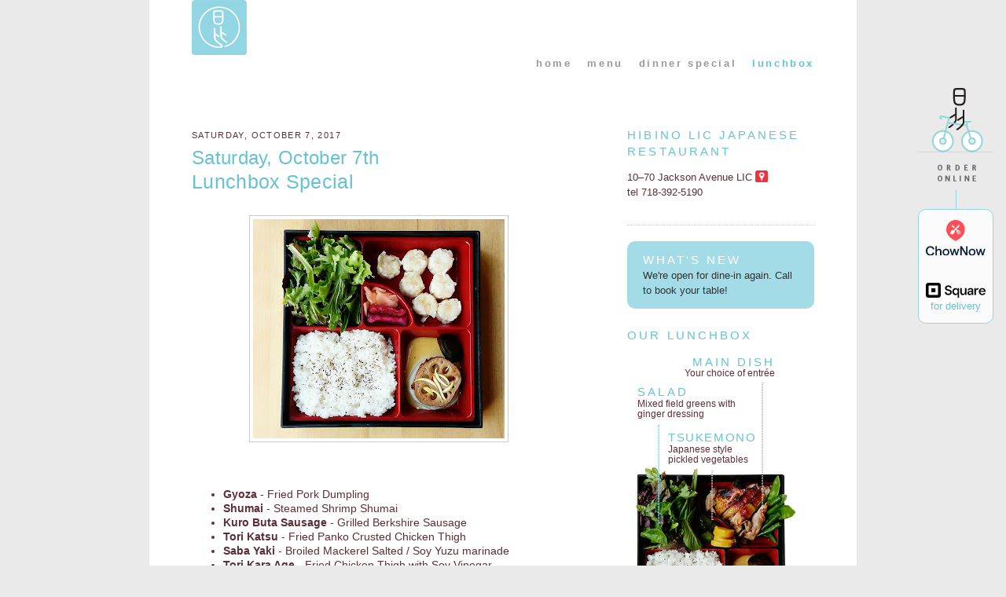

--- FILE ---
content_type: text/html; charset=UTF-8
request_url: https://lunchbox.hibino-lic.com/2017/10/saturday-october-7th.html
body_size: 11538
content:
<!DOCTYPE html>
<html dir='ltr' xmlns='http://www.w3.org/1999/xhtml' xmlns:b='http://www.google.com/2005/gml/b' xmlns:data='http://www.google.com/2005/gml/data' xmlns:expr='http://www.google.com/2005/gml/expr'>
<meta content='width=device-width, initial-scale=1, maximum-scale=2, minimum-scale=1, user-scalable=yes' name='viewport'/>
<head>
<link href='https://www.blogger.com/static/v1/widgets/2944754296-widget_css_bundle.css' rel='stylesheet' type='text/css'/>
<meta content='text/html; charset=UTF-8' http-equiv='Content-Type'/>
<meta content='blogger' name='generator'/>
<link href='https://lunchbox.hibino-lic.com/favicon.ico' rel='icon' type='image/x-icon'/>
<link href='https://lunchbox.hibino-lic.com/2017/10/saturday-october-7th.html' rel='canonical'/>
<link rel="alternate" type="application/atom+xml" title="Hibino LIC Lunchbox Special - Atom" href="https://lunchbox.hibino-lic.com/feeds/posts/default" />
<link rel="alternate" type="application/rss+xml" title="Hibino LIC Lunchbox Special - RSS" href="https://lunchbox.hibino-lic.com/feeds/posts/default?alt=rss" />
<link rel="service.post" type="application/atom+xml" title="Hibino LIC Lunchbox Special - Atom" href="https://www.blogger.com/feeds/3348231221433059737/posts/default" />

<link rel="alternate" type="application/atom+xml" title="Hibino LIC Lunchbox Special - Atom" href="https://lunchbox.hibino-lic.com/feeds/1155352438894781284/comments/default" />
<!--Can't find substitution for tag [blog.ieCssRetrofitLinks]-->
<link href='https://blogger.googleusercontent.com/img/b/R29vZ2xl/AVvXsEg766DburtXhjRM3CWSFSgg1mXu4LUgOox2PEMQpZ9EqGMGqQqwn-JssgCRYsL1Atmxe21RYCgJzwZjhauzdc3xGsE0IRaNpn6jDy7aQQLgdl9CmbH2VkJ7UmV__oBBw0LA-L5keQ_H_dA/s320/Shumai.jpg' rel='image_src'/>
<meta content='https://lunchbox.hibino-lic.com/2017/10/saturday-october-7th.html' property='og:url'/>
<meta content='Saturday, October 7th' property='og:title'/>
<meta content='We deliver lunch! We make fresh homemade tofu daily, Kyoto style o-ban-zai (Japanese tapas), and sushi in both traditional and new style.' property='og:description'/>
<meta content='https://blogger.googleusercontent.com/img/b/R29vZ2xl/AVvXsEg766DburtXhjRM3CWSFSgg1mXu4LUgOox2PEMQpZ9EqGMGqQqwn-JssgCRYsL1Atmxe21RYCgJzwZjhauzdc3xGsE0IRaNpn6jDy7aQQLgdl9CmbH2VkJ7UmV__oBBw0LA-L5keQ_H_dA/w1200-h630-p-k-no-nu/Shumai.jpg' property='og:image'/>
<title>Hibino LIC Lunchbox Special: Saturday, October 7th</title>
<style id='page-skin-1' type='text/css'><!--
/*
-----------------------------------------------
Blogger Template Style
Name:     Hibino LIC Lunch Special (based on Minima)
Revised by: Meowhaus Design
URL:      https://meowhaus.jp
Date:     7/2017
Updated: 5/22/2023 yh
----------------------------------------------- */
#navbar, #navbar-iframe{
visibility:hidden;
display: none;
}
/* Variable definitions
====================
<Variable name="bgcolor" description="Page Background Color"
type="color" default="#fff">
<Variable name="textcolor" description="Text Color"
type="color" default="#333">
<Variable name="linkcolor" description="Link Color"
type="color" default="#58a">
<Variable name="pagetitlecolor" description="Blog Title Color"
type="color" default="#666">
<Variable name="descriptioncolor" description="Blog Description Color"
type="color" default="#999">
<Variable name="titlecolor" description="Post Title Color"
type="color" default="#c60">
<Variable name="bordercolor" description="Border Color"
type="color" default="#ccc">
<Variable name="sidebarcolor" description="Sidebar Title Color"
type="color" default="#999">
<Variable name="sidebartextcolor" description="Sidebar Text Color"
type="color" default="#666">
<Variable name="visitedlinkcolor" description="Visited Link Color"
type="color" default="#999">
<Variable name="bodyfont" description="Text Font"
type="font" default="normal normal 100% Arial, Helvetica, sans-serif">
<Variable name="headerfont" description="Sidebar Title Font"
type="font"
default="normal normal 78% Arial, Helvetica, sans-serif">
<Variable name="pagetitlefont" description="Blog Title Font"
type="font"
default="normal normal 200% Arial, Helvetica, sans-serif">
<Variable name="descriptionfont" description="Blog Description Font"
type="font"
default="normal normal 78% Arial, Helvetica, sans-serif">
<Variable name="postfooterfont" description="Post Footer Font"
type="font"
default="normal normal 78% Arial, Helvetica, sans-serif">
<Variable name="startSide" description="Side where text starts in blog language"
type="automatic" default="left">
<Variable name="endSide" description="Side where text ends in blog language"
type="automatic" default="right">
*/
/* Use this with templates/template-twocol.html */
body {
background:#eaeaea;
margin:0;
color:#5e2e36;
font:x-small Arial, Helvetica, sans-serif;
font-size/* */:/**/small;
font-size: /**/small;
text-align: center;
}
a:link {
color:#cccccc;
text-decoration:none;
}
a:visited {
color:#999999;
text-decoration:none;
}
a:hover {
color:#66c2d1;
text-decoration:underline;
}
a img {
border-width:0;
}
/* Header
-----------------------------------------------
*/
#header-wrapper {
margin:0 auto;
}
#header-inner {
background-position: center;
margin-left: auto;
margin-right: auto;
}
#header {
margin: 0;
text-align: left;
color:#66c2d1;
}
#header h1 {
margin:0 5px 0 0;
padding:5px 20px .25em 0;
line-height:1.2em;
text-transform:uppercase;
letter-spacing:.2em;
font: normal normal 198% Arial, Helvetica, sans-serif;
}
#header a {
color:#66c2d1;
text-decoration:none;
}
#header a:hover {
color:#66c2d1;
}
#header .description {
margin:0 5px 5px;
padding:0 20px 15px;
max-width:700px;
text-transform:uppercase;
letter-spacing:.2em;
line-height: 1.2em;
font: normal normal 78% Arial, Helvetica, sans-serif;
color: #ffffff;
display:none;
}
#header img {
}
/* Outer-Wrapper
----------------------------------------------- */
#outer-wrapper {
margin:0 auto;
text-align:left;
font: normal normal 100% Arial, Helvetica, sans-serif;
max-width:900px;;
width:96%
}
#outer-wrapper-inner{
padding: 0 6%;
}
#main-wrapper {
width: 60%;
float: left;
word-wrap: break-word; /* fix for long text breaking sidebar float in IE */
overflow: hidden;     /* fix for long non-text content breaking IE sidebar float */
}
#sidebar-wrapper {
width: 30%;
float: right;
word-wrap: break-word; /* fix for long text breaking sidebar float in IE */
overflow: hidden;      /* fix for long non-text content breaking IE sidebar float */
}
/* Headings
----------------------------------------------- */
h2 {
margin:1.5em 0 0;
font:normal 78% Arial, helvetica, sans-serif;
line-height: 1.4em;
text-transform:uppercase;
letter-spacing:.2em;
color:#66c2d1;
}
/* Posts
-----------------------------------------------
*/
h2.date-header {
margin:2.5em 0 0 0;
}
.post {
margin:.5em 0 1.5em;
border-bottom:1px dotted #cccccc;
padding-bottom:1.5em;
}
.post h3 {
margin:0;
padding:0;
font-size:140%;
font-weight:normal;
line-height:1.4em;
color:#66c2d1;
}
.post h3 a, .post h3 a:visited, .post h3 strong {
display:block;
text-decoration:none;
color:#66c2d1;
font-weight:normal;
}
.post h3 strong, .post h3 a:hover {
color:#5e2e36;
}
.post-body {
margin:0 0 .75em;
line-height:1.3em;
}
.post-body blockquote {
line-height:1.2em;
}
.post-footer {
margin: .75em 0;
color:#66c2d1;
text-transform:uppercase;
letter-spacing:.1em;
font: normal normal 78% Arial, Helvetica, sans-serif;
line-height: 1.4em;
}
.comment-link {
margin-left:.6em;
}
.post img {
padding:4px;
border:1px solid #cccccc;
}
.post blockquote {
margin:1em 20px;
}
.post blockquote p {
margin:.75em 0;
}
/* Comments
----------------------------------------------- */
#comments h4 {
margin:1em 0;
font-weight: bold;
line-height: 1.2em;
text-transform:uppercase;
letter-spacing:.2em;
color: #66c2d1;
}
#comments-block {
margin:1em 0 1.5em;
line-height:1.6em;
}
#comments-block .comment-author {
margin:.5em 0;
}
#comments-block .comment-body {
margin:.25em 0 0;
}
#comments-block .comment-footer {
margin:-.25em 0 2em;
line-height: 1.4em;
text-transform:uppercase;
letter-spacing:.1em;
}
#comments-block .comment-body p {
margin:0 0 .75em;
}
.deleted-comment {
font-style:italic;
color:gray;
}
#blog-pager-newer-link {
float: left;
}
#blog-pager-older-link {
float: right;
}
#blog-pager {
text-align: center;
}
.feed-links {
clear: both;
line-height: 2.5em;
}
/* Sidebar Content
----------------------------------------------- */
.sidebar {
color: #5e2e36;
line-height: 1.5em;
}
.sidebar ul {
list-style:none;
margin:0 0 0;
padding:0 0 0;
}
.sidebar li {
margin:0;
padding-top:0;
padding-right:0;
padding-bottom:.25em;
padding-left:15px;
text-indent:-15px;
line-height:1.5em;
}
.sidebar .widget, .main .widget {
border-bottom:1px dotted #cccccc;
margin:0 0 1.5em;
padding:0 0 1.5em;
}
.main .Blog {
border-bottom-width: 0;
}
.sidebar #icon_map{
margin-bottom:-.1666666em;
width:1.1666666em;
}
/* HTML Java widgets */
#HTML1 h2,
#HTML8 h2 {
display: none;
}
#HTML5 {
background: #92d6e3d6;
border-radius: 10px;
padding: 1em 1.5em;
}
#HTML5 h2 {
margin-top: 0;
color: #fff;
}
#HTML5 .widget-content {
color: #333;
}
/* Profile
----------------------------------------------- */
.profile-img {
float: left;
margin-top: 0;
margin-right: 5px;
margin-bottom: 5px;
margin-left: 0;
padding: 4px;
border: 1px solid #cccccc;
}
.profile-data {
margin:0;
text-transform:uppercase;
letter-spacing:.1em;
font: normal normal 78% Arial, Helvetica, sans-serif;
color: #66c2d1;
font-weight: bold;
line-height: 1.6em;
}
.profile-datablock {
margin:.5em 0 .5em;
}
.profile-textblock {
margin: 0.5em 0;
line-height: 1.6em;
}
.profile-link {
font: normal normal 78% Arial, Helvetica, sans-serif;
text-transform: uppercase;
letter-spacing: .1em;
}
/* Addition (by yh)
----------------------------------------------- */
.hl a:link {
color:#5E2E36;
text-decoration:none;
}
.hl a:visited {
color:#5E2E36;
text-decoration:none;
}
.hl a:hover {
color:#999;
text-decoration:underline;
}
/* Mobile icon/header
---------------------------*/
#mobile{
color:#999;
font-size:.9em;
margin:0;
}
/* navigation menu
---------------------------*/
#nav ul{
color:#000;
font-size:1em;
font-weight:bold;
padding:0 0 50px 0;
letter-spacing:0.2em;
margin:0;
float:right;
}
#nav li{
float:left;
list-style:none;
padding-left:20px;
}
#nav em{
font-weight:normal;
letter-spacing:0.1em;
}
#nav a {
text-decoration: none;
color:#999;
}
#nav a:hover{
color:#000;
}
/* orderonline
------------------------------*/
.icon_orderonline{
background: url(https://hibino-lic.com/img/icon_orderonline1.png) right top no-repeat;
display: block;
position: fixed;
right: 1rem;
top: 112px;
width: 96px;
height: 119px;
}
.icon_orderonline:hover {
background: url(https://hibino-lic.com/img/icon_orderonline1_hover.png) right top no-repeat;
}
.order-online-vl {
border-left: 1px solid #92d6e3;
height: 24px;
margin-left: 50%;
margin-top: 130px;
}
.order-online-box {
background-color: rgb(255,255,255,.8);
text-align: center;
border: 1px solid #92d6e3;
border-radius: 10px;
}
.order-online-box img,
.order-online-box svg {
width: 80%;
}
.order-style {
margin: 0;
}
.icon_chownow {
padding-top: 1em;
}
.icon_square {
padding-top: 2.5em;
padding-bottom: 1.1em;
}
/* media query */
@media screen and (max-width: 568px){
.icon_orderonline {
background: url(https://hibino-lic.com/img/icon_orderonline1_hover.png) right top no-repeat;
top: 40px;
}
}
/* twitter
----------------------------------------------- */
#twitter_update_list li{
list-style:none;
font-size:1.2em;
color:#71B213;
line-height:1em;
margin-bottom:3px;
}
/* Footer
----------------------------------------------- */
#footer {
clear:both;
font-size: 10px;
margin:0 auto;
padding-top:15px;
line-height: 1.6em;
text-align: left;
}
body{
background-color:#eaeaea;
color:#5C2F37;
font-family: Arial, Helvetica, sans-serif;
}
#outer-wrapper{
background-color:#fff;
}
h2 {
color:#66C2D1;
font-size:1.1666666em;
}
#Header1_headerimg{
width:70px;
height:70px;
margin-left:5%;
}
#nav ul{
color:#66C2D1;
}
h2.date-header{
color:#5e2e36;
font-size:0.8333333em;
letter-spacing:.125em;
}
.post h3{
font-size:1em;
letter-spacing:0.0125em;
}
h3.post-title{
font-size:1.875em;
font-weight:100;
letter-spacing:0.0125em;
line-height:1.125em;
width:80%;
}
h3.post-title a{
color:#66C2D1;
}
.post h3 a:hover,
.post h3 a:visited{
color:#92d6e3;
}
.post-body{
font-size:1.08333em;
}
.post-body li{
font-size:1em;
}
.post-footer {
color: #66C2D1;
}
.sidebar{
color:#5C2F37;
}
.dailyspecial_menu{
margin-bottom:3em;
}
.dailyspecial_menu img{
max-width:80%;
}
.menu_img{
clear: both;
text-align: center;
margin-bottom:2.5em;
}
.menu_list{
padding-right:7%;
margin-bottom:1em;
}
.menu_list h3{
margin-bottom:0;
}
.announcement {
background: #EAEAEA;
-webkit-border-radius: 10px;
-moz-border-radius: 10px;
border-radius: 10px;
padding: .7em 0 .7em 1em;
}
.announcement strong {
font-weight: normal;
}
/* Sidebar Content
lunchbox detail sidebar
------------------------------*/
#lunchbox_detail{
max-width: 90%;
}
.item{
position: relative;
}
.item h2{
margin-top: 0;
}
.item h2::before {
content: "";
display: block;
position: absolute;
z-index: 1;
top: 3.5em;
bottom: 0;
border: 1px dotted #92d6e3;
}
.item p{
font-size: .95em;
line-height: 1.1em;
margin-top: -.1em;
}
#main_dish {
margin-top: 1em;
margin-bottom: -.5em;
padding-right:2em;
text-align:right;
}
#main_dish h2::before {
left: 80%;
height: 11em;
top: 2.5em;
}
#img_lunchbox{
width:100%;
}
#salad {
padding-left: 1em;
padding-right: 4em;
}
#salad p br{
display: none;
}
#salad h2::before {
left: 18%;
height: 8em;
}
#tsukemono {
padding-left: 4em;
}
#tsukemono h2 {
letter-spacing: .1em;
}
#tsukemono h2::before {
left: 50%;
height: 4em;
}
#tsukemono p{
margin-bottom:0;
}
#obanzai {
padding-left: 6em;
}
#obanzai h2 {
letter-spacing: .1em;
}
#obanzai h2::before {
left: 70%;
height: 3em;
top: -3.1em;
}
#rice{
padding-left: 2em;
margin-top: -1em;
}
#rice h2::before {
left: 20%;
top: -5em;
height: 5em;
}
/* classes
------------------------------*/
/* LIC color palette */
.licblue{color:#92d6e3;}
.licblue_dark{color:#66c2d1;}
.licbrown{color:#5c2f37;}
.licbrown_dark{color:#5e2e36;}
.red {color:#eb3643;}
/* Brooklyn color palette */
.brown{color:#930;}
.brown2{color:#972C0F;}
.gray{color:#999;}
.small {
font-size:.875em;
}
}
.br_hidden{
display:none;
}
.img_inline{
margin-bottom: -.25em;
width: 1.1666666em;
}
.img_post{
padding: 4px;
border: 1px solid #CCC;
}
/* media query
------------------------------ */
@media screen and (max-width: 568px){
#logo_top {
float: left;
height: 70px;
width: 70px;
}
#logo_top img {
position: absolute;
top: 0;
left: 0;
}
#nav_inner {
padding-bottom: 50px;
}
#nav ul {
font-size: 1.46em;
padding: 0;
position: absolute;
top: 0;
left: 60px;
z-index: 11;
}
#nav li {
float: none;
}
#nav li.long_nav {
letter-spacing: .1em;
}
#main-wrapper,
#sidebar-wrapper {
float: none;
width: 100%;
}
#outer-wrapper {
max-width: 100%;
width: 100%;
}
.dailyspecial_menu img{
height: auto;
max-width:91%;
margin-left: -1em;
}
.menu_img{
margin-bottom: 0;
text-align: left;
}
.menu_list ul {
margin-left: -20px;
}
.icon_top, .icon_left, .icon_right {
height: 17px;
width: 17px;
}
#footer {
font-size: 9px;
margin: 0;
text-align: left;
width: 90%;
}
}
/* media query - lunchbox detail
------------------------------ */
@media screen and (max-width: 798px){
#tsukemono{
padding-left:3em;
}
#tsukemono h2::before{
height:4em;
}
#obanzai{
padding-left:4em;
}
}
@media screen and (max-width: 618px){
#tsukemono{
padding-left:2.5em;
}
}
@media screen and (max-width: 568px){
#lunchbox_detail{
max-width: 100%;
}
#main-dish{
padding-right:4em;
}
#tsukemono{
padding-left:10em;
}
#tsukemono p br{
display: none;
}
#tsukemono h2::before {
height: 11em;
top: 3em;
}
#salad{
padding-left:0;
}
#obanzai{
padding-left:20em;
}
}
@media screen and (max-width: 426px){
#tsukemono h2::before {
height: 7em;
}
#obanzai{
padding-left:11em;
}
#salad p br{
display: block;
}
}

--></style>
<script>
  (function(i,s,o,g,r,a,m){i['GoogleAnalyticsObject']=r;i[r]=i[r]||function(){
  (i[r].q=i[r].q||[]).push(arguments)},i[r].l=1*new Date();a=s.createElement(o),
  m=s.getElementsByTagName(o)[0];a.async=1;a.src=g;m.parentNode.insertBefore(a,m)
  })(window,document,'script','//www.google-analytics.com/analytics.js','ga');

  ga('create', 'UA-44429773-3', 'auto');
  ga('send', 'pageview');

</script>
<!-- BEGIN Open Graph tags for Facebook-->
<meta content='https://lunchbox.hibino-lic.com/2017/10/saturday-october-7th.html' property='og:url'/>
<meta content='Saturday, October 7th' property='og:title'/>
<meta content='article' property='og:type'/>
<meta content='https://blogger.googleusercontent.com/img/b/R29vZ2xl/AVvXsEg766DburtXhjRM3CWSFSgg1mXu4LUgOox2PEMQpZ9EqGMGqQqwn-JssgCRYsL1Atmxe21RYCgJzwZjhauzdc3xGsE0IRaNpn6jDy7aQQLgdl9CmbH2VkJ7UmV__oBBw0LA-L5keQ_H_dA/s320/Shumai.jpg' property='og:image'/>
<meta content='' name='description' property='og:description'/>
<!-- END Open Graph tags -->
<link href='https://www.blogger.com/dyn-css/authorization.css?targetBlogID=3348231221433059737&amp;zx=3a79503d-c7e9-4f4b-b4cb-abce74f2880b' media='none' onload='if(media!=&#39;all&#39;)media=&#39;all&#39;' rel='stylesheet'/><noscript><link href='https://www.blogger.com/dyn-css/authorization.css?targetBlogID=3348231221433059737&amp;zx=3a79503d-c7e9-4f4b-b4cb-abce74f2880b' rel='stylesheet'/></noscript>
<meta name='google-adsense-platform-account' content='ca-host-pub-1556223355139109'/>
<meta name='google-adsense-platform-domain' content='blogspot.com'/>

</head>
<body>
<div class='navbar section' id='navbar'><div class='widget Navbar' data-version='1' id='Navbar1'><script type="text/javascript">
    function setAttributeOnload(object, attribute, val) {
      if(window.addEventListener) {
        window.addEventListener('load',
          function(){ object[attribute] = val; }, false);
      } else {
        window.attachEvent('onload', function(){ object[attribute] = val; });
      }
    }
  </script>
<div id="navbar-iframe-container"></div>
<script type="text/javascript" src="https://apis.google.com/js/platform.js"></script>
<script type="text/javascript">
      gapi.load("gapi.iframes:gapi.iframes.style.bubble", function() {
        if (gapi.iframes && gapi.iframes.getContext) {
          gapi.iframes.getContext().openChild({
              url: 'https://www.blogger.com/navbar/3348231221433059737?po\x3d1155352438894781284\x26origin\x3dhttps://lunchbox.hibino-lic.com',
              where: document.getElementById("navbar-iframe-container"),
              id: "navbar-iframe"
          });
        }
      });
    </script><script type="text/javascript">
(function() {
var script = document.createElement('script');
script.type = 'text/javascript';
script.src = '//pagead2.googlesyndication.com/pagead/js/google_top_exp.js';
var head = document.getElementsByTagName('head')[0];
if (head) {
head.appendChild(script);
}})();
</script>
</div></div>
<div id='outer-wrapper'>
<div id='outer-wrapper-inner'>
<!-- skip links for text browsers -->
<span id='skiplinks' style='display:none;'>
<a href='#main'>skip to main </a> |
      <a href='#sidebar'>skip to sidebar</a>
</span>
<div id='header-wrapper'>
<div class='header section' id='header'><div class='widget HTML' data-version='1' id='HTML4'>
<div class='widget-content'>
<div class="clearfix">
<div id="logo_top">
<img src="https://hibino-lic.com/img/hibino_lic_70.png" />
</div>
</div>

<div class="icon_orderonline order-online">   
    <div class="order-online-vl"></div>
    
    <div class="order-online-box">
<!--chownow widget-->
        <div class="icon_chownow">
            <a class="chownow-order-online" href="https://ordering.chownow.com/order/2234/locations" target="_blank">
            <img src="https://hibino-lic.com/img/logo_cn.svg" alt="ChowNow" /></a>
            <script src="https://cf.chownowcdn.com/latest/static/integrations/ordering-modal.min.js" data-chownow-company-id="2234"></script>           
        </div>
        <!--/chownow widget-->
            
        <div class="icon_square">
            <a href="https://hibino-lic.square.site" target="_blank">
                <svg class="LogoLockup svelte-1qhoav6" aria-hidden="true" xmlns="http://www.w3.org/2000/svg" viewbox="0 0 3967.7 995.7"><path d="M828.4,0H166.2C74.4,0,0,74.4,0,166.2v662.2c0,91.8,74.4,166.2,166.2,166.2h662.2
        c91.8,0,166.2-74.4,166.2-166.2V166.2C994.6,74.4,920.2,0,828.4,0z M813.8,761.3c0,29-23.5,52.5-52.5,52.5h-528
        c-29,0-52.5-23.5-52.5-52.5v-528c0-29,23.5-52.5,52.5-52.5h528c29,0,52.5,23.5,52.5,52.5V761.3z M391.8,632.3
        c-16.7,0-30.1-13.5-30.1-30.2V391.3c0-16.7,13.4-30.3,30.1-30.3h211.1c16.6,0,30.1,13.5,30.1,30.3V602c0,16.7-13.5,30.2-30.1,30.2
        H391.8z M1258.3,617.9h108.6c5.4,61.5,47.1,109.5,131.2,109.5c75.1,0,121.3-37.1,121.3-93.2c0-52.5-36.2-76-101.4-91.4l-84.2-18.1
        c-91.4-19.9-160.2-78.7-160.2-174.7c0-105.9,94.1-178.3,216.3-178.3c129.4,0,212.7,67.9,219.9,168.3h-105
        C1592.3,293,1553.3,265,1490,265c-67,0-113.1,36.2-113.1,82.4s39.8,74.2,108.6,89.6l83.3,18.1c91.4,19.9,153.8,75.1,153.8,171.9
        c0,123.1-92.3,196.4-224.4,196.4C1349.7,823.3,1267.4,742.8,1258.3,617.9z M2111.1,994.6V814.5l7.1-79h-7.1
        c-24.9,56.8-77.2,87.9-148.2,87.9c-114.5,0-199.7-93.2-199.7-236.1c0-142.9,85.2-236.1,199.7-236.1c70.1,0,119.8,32.8,148.2,84.3
        h7.1V360h94.1v634.6H2111.1z M2114.6,587.2c0-91.4-55.9-144.7-124.3-144.7s-124.3,53.3-124.3,144.7c0,91.4,55.9,144.7,124.3,144.7
        S2114.6,678.7,2114.6,587.2z M2287.4,634.3V360h101.2v265.4c0,71.9,34.6,106.5,92.3,106.5c71,0,117.2-50.6,117.2-129.6V360h101.2
        v454.4h-94.1v-94.1h-7.1c-22.2,60.4-71,103-146.4,103C2343.3,823.3,2287.4,754.1,2287.4,634.3z M2760.9,687.5
        c0-85.2,59.5-134.9,165.1-141.1l125.1-8v-35.5c0-42.6-31.1-68.3-86.1-68.3c-50.6,0-80.8,25.7-88.8,62.1h-101.2
        c10.7-92.3,87-145.6,189.9-145.6c116.3,0,187.3,49.7,187.3,145.6v317.7h-94.1v-84.3h-7.1c-21.3,55.9-65.7,93.2-150.9,93.2
        C2818.6,823.3,2760.9,768.3,2760.9,687.5z M3051.2,631.6v-24l-102.1,7.1c-55,3.5-79.9,24-79.9,64.8c0,34.6,28.4,59.5,68.3,59.5
        C3009.5,739,3051.2,692.9,3051.2,631.6z M3227.7,814.5V360h94.1v87h7.1c13.3-59.5,58.6-87,126-87h46.2v91.4h-57.7
        c-65.7,0-114.5,42.6-114.5,123.4v239.6H3227.7z M3964.1,605.9h-345.3c5.3,83.4,63.9,130.5,128.7,130.5c55,0,89.6-22.2,109.2-59.5
        H3957c-27.5,92.3-108.3,146.4-210.4,146.4c-134,0-228.1-100.3-228.1-236.1c0-135.8,96.7-236.1,229-236.1
        c133.1,0,220.1,91.4,220.1,205C3967.7,578.4,3965.9,589.9,3964.1,605.9z M3867.4,535.8c-3.5-63-55.9-105.6-119.8-105.6
        c-60.4,0-110.9,38.2-123.4,105.6H3867.4z" fill="black" class="svelte-1qhoav6"></path></svg>
        <p class="order-style">for delivery</p>
        </a>
        </div>
</div>
</div>
</div>
<div class='clear'></div>
</div></div>
</div>
<div id='nav'>
<div id='nav_inner'>
<ul>
<li><a href='https://hibino-lic.com/'>home</a></li>
<li><a href='https://hibino-lic.com/menu.html'>menu</a></li>
<li class='long_nav'><a href='https://dailyspecial.hibino-lic.com/'>dinner special</a></li>
<li>lunchbox</li>
</ul>
<div style='clear:both'></div>
</div><!--nav_innner ends-->
</div><!--nav ends-->
<div id='content-wrapper'>
<div id='crosscol-wrapper' style='text-align:center'>
<div class='crosscol no-items section' id='crosscol'></div>
</div>
<div id='main-wrapper'>
<div class='main section' id='main'><div class='widget Blog' data-version='1' id='Blog1'>
<div class='blog-posts hfeed'>

          <div class="date-outer">
        
<h2 class='date-header'><span>Saturday, October 7, 2017</span></h2>

          <div class="date-posts">
        
<div class='post-outer'>
<meta content='@hibinolic' name='twitter:site'/>
<meta content='summary_large_image' name='twitter:card'/>
<meta content='https://blogger.googleusercontent.com/img/b/R29vZ2xl/AVvXsEg766DburtXhjRM3CWSFSgg1mXu4LUgOox2PEMQpZ9EqGMGqQqwn-JssgCRYsL1Atmxe21RYCgJzwZjhauzdc3xGsE0IRaNpn6jDy7aQQLgdl9CmbH2VkJ7UmV__oBBw0LA-L5keQ_H_dA/s320/Shumai.jpg' name='twitter:image'/>
<meta content='Saturday, October 7th' name='twitter:title'/>
<meta content='  Lunchbox Special          Gyoza  - Fried Pork Dumpling  Shumai  - Steamed Shrimp Shumai  Kuro Buta Sausage  - Grilled Berkshire Sausage  T...' name='twitter:description'/>
<div class='post hentry uncustomized-post-template' itemprop='blogPost' itemscope='itemscope' itemtype='http://schema.org/BlogPosting'>
<meta content='https://blogger.googleusercontent.com/img/b/R29vZ2xl/AVvXsEg766DburtXhjRM3CWSFSgg1mXu4LUgOox2PEMQpZ9EqGMGqQqwn-JssgCRYsL1Atmxe21RYCgJzwZjhauzdc3xGsE0IRaNpn6jDy7aQQLgdl9CmbH2VkJ7UmV__oBBw0LA-L5keQ_H_dA/s320/Shumai.jpg' itemprop='image_url'/>
<meta content='3348231221433059737' itemprop='blogId'/>
<meta content='1155352438894781284' itemprop='postId'/>
<a name='1155352438894781284'></a>
<h3 class='post-title entry-title' itemprop='name'>
Saturday, October 7th
</h3>
<div class='post-header'>
<div class='post-header-line-1'></div>
</div>
<div class='post-body entry-content' id='post-body-1155352438894781284' itemprop='description articleBody'>
<div class="dailyspecial_menu">
<h3 style="font-size: 1.8em; margin-bottom: 1em;">
Lunchbox Special</h3>
<div class="separator" style="clear: both; text-align: center;">
<a href="https://blogger.googleusercontent.com/img/b/R29vZ2xl/AVvXsEg766DburtXhjRM3CWSFSgg1mXu4LUgOox2PEMQpZ9EqGMGqQqwn-JssgCRYsL1Atmxe21RYCgJzwZjhauzdc3xGsE0IRaNpn6jDy7aQQLgdl9CmbH2VkJ7UmV__oBBw0LA-L5keQ_H_dA/s1600/Shumai.jpg" imageanchor="1" style="margin-left: 1em; margin-right: 1em;"><img border="0" data-original-height="1398" data-original-width="1600" height="279" src="https://blogger.googleusercontent.com/img/b/R29vZ2xl/AVvXsEg766DburtXhjRM3CWSFSgg1mXu4LUgOox2PEMQpZ9EqGMGqQqwn-JssgCRYsL1Atmxe21RYCgJzwZjhauzdc3xGsE0IRaNpn6jDy7aQQLgdl9CmbH2VkJ7UmV__oBBw0LA-L5keQ_H_dA/s320/Shumai.jpg" width="320" /></a></div>
<div>
<br /></div>
<div class="menu_img">
</div>
<div class="menu_list">
<ul>
<li><b>Gyoza</b> - Fried Pork Dumpling</li>
<li><b>Shumai</b> - Steamed Shrimp Shumai</li>
<li><b>Kuro Buta Sausage</b> - Grilled Berkshire Sausage</li>
<li><b>Tori Katsu </b>- Fried Panko Crusted Chicken Thigh</li>
<li><b>Saba Yaki </b>- Broiled Mackerel Salted / Soy Yuzu marinade</li>
<li><b>Tori Kara Age</b> - Fried Chicken Thigh with Soy Vinegar</li>
</ul>
</div>
</div>
<div style="color: #66c2d1; font-style: italic;">
All come with salad, mini obanzai, rice, and miso soup<br />
$10 otherwise noted*</div>
<div style='clear: both;'></div>
</div>
<div class='post-footer'>
<div class='post-footer-line post-footer-line-1'>
<span class='post-author vcard'>
Posted by
<span class='fn' itemprop='author' itemscope='itemscope' itemtype='http://schema.org/Person'>
<meta content='https://www.blogger.com/profile/03264189899067870708' itemprop='url'/>
<a class='g-profile' href='https://www.blogger.com/profile/03264189899067870708' rel='author' title='author profile'>
<span itemprop='name'>Hibino LIC</span>
</a>
</span>
</span>
<span class='post-timestamp'>
at
<meta content='https://lunchbox.hibino-lic.com/2017/10/saturday-october-7th.html' itemprop='url'/>
<a class='timestamp-link' href='https://lunchbox.hibino-lic.com/2017/10/saturday-october-7th.html' rel='bookmark' title='permanent link'><abbr class='published' itemprop='datePublished' title='2017-10-07T11:30:00-04:00'>11:30&#8239;AM</abbr></a>
</span>
<span class='reaction-buttons'>
</span>
<span class='star-ratings'>
</span>
<span class='post-comment-link'>
</span>
<span class='post-backlinks post-comment-link'>
</span>
<span class='post-icons'>
<span class='item-control blog-admin pid-1800589405'>
<a href='https://www.blogger.com/post-edit.g?blogID=3348231221433059737&postID=1155352438894781284&from=pencil' title='Edit Post'>
<img alt='' class='icon-action' height='18' src='https://resources.blogblog.com/img/icon18_edit_allbkg.gif' width='18'/>
</a>
</span>
</span>
<div class='post-share-buttons goog-inline-block'>
<a class='goog-inline-block share-button sb-email' href='https://www.blogger.com/share-post.g?blogID=3348231221433059737&postID=1155352438894781284&target=email' target='_blank' title='Email This'><span class='share-button-link-text'>Email This</span></a><a class='goog-inline-block share-button sb-blog' href='https://www.blogger.com/share-post.g?blogID=3348231221433059737&postID=1155352438894781284&target=blog' onclick='window.open(this.href, "_blank", "height=270,width=475"); return false;' target='_blank' title='BlogThis!'><span class='share-button-link-text'>BlogThis!</span></a><a class='goog-inline-block share-button sb-twitter' href='https://www.blogger.com/share-post.g?blogID=3348231221433059737&postID=1155352438894781284&target=twitter' target='_blank' title='Share to X'><span class='share-button-link-text'>Share to X</span></a><a class='goog-inline-block share-button sb-facebook' href='https://www.blogger.com/share-post.g?blogID=3348231221433059737&postID=1155352438894781284&target=facebook' onclick='window.open(this.href, "_blank", "height=430,width=640"); return false;' target='_blank' title='Share to Facebook'><span class='share-button-link-text'>Share to Facebook</span></a><a class='goog-inline-block share-button sb-pinterest' href='https://www.blogger.com/share-post.g?blogID=3348231221433059737&postID=1155352438894781284&target=pinterest' target='_blank' title='Share to Pinterest'><span class='share-button-link-text'>Share to Pinterest</span></a>
</div>
</div>
<div class='post-footer-line post-footer-line-2'>
<span class='post-labels'>
</span>
</div>
<div class='post-footer-line post-footer-line-3'>
<span class='post-location'>
</span>
</div>
</div>
</div>
<div class='comments' id='comments'>
<a name='comments'></a>
</div>
</div>

        </div></div>
      
</div>
<div class='blog-pager' id='blog-pager'>
<span id='blog-pager-newer-link'>
<a class='blog-pager-newer-link' href='https://lunchbox.hibino-lic.com/2017/10/sunday-october-8th.html' id='Blog1_blog-pager-newer-link' title='Newer Post'><img alt='Newer' class='icon_left' src='https://hibino-lic.com/img/icon_arrow_left_lic.png' title='Daily Special Newer'/></a>
</span>
<span id='blog-pager-older-link'>
<a class='blog-pager-older-link' href='https://lunchbox.hibino-lic.com/2017/10/friday-october-6th.html' id='Blog1_blog-pager-older-link' title='Older Post'><img alt='Older' class='icon_right' src='https://hibino-lic.com/img/icon_arrow_right_lic.png' title='Daily Special Older'/></a>
</span>
<a class='home-link' href='https://lunchbox.hibino-lic.com/'><img alt='Daily Special TOP' class='icon_top' src='https://hibino-lic.com/img/icon_arrow_top_lic.png' title='daily special TOP'/></a>
</div>
<div class='clear'></div>
<div class='post-feeds'>
</div>
</div></div>
</div>
<div id='sidebar-wrapper'>
<div class='sidebar section' id='sidebar'><div class='widget HTML' data-version='1' id='HTML6'>
<h2 class='title'>Hibino LIC Japanese Restaurant</h2>
<div class='widget-content'>
<p class="restaurant_info">
10&ndash;70 Jackson Avenue LIC 
<a target="_blank" title="google map" href="https://www.google.com/maps/place/Hibino+LIC/@40.742681,-73.951984,17z/data=!3m1!4b1!4m2!3m1!1s0x89c25924f281531d:0x858b136f809aa515">
<img id="icon_map" alt="map" src="https://hibino-lic.com/img/icon_map.png" />
</a><br />
tel 718-392-5190</p>
</div>
<div class='clear'></div>
</div><div class='widget HTML' data-version='1' id='HTML5'>
<h2 class='title'>What's New</h2>
<div class='widget-content'>
We're open for dine-in again. Call to book your table!
</div>
<div class='clear'></div>
</div><div class='widget HTML' data-version='1' id='HTML2'>
<h2 class='title'>Our Lunchbox</h2>
<div class='widget-content'>
<section id="lunchbox_detail">

	<div id="main_dish" class="item">
		<h2>Main Dish</h2>
		<p>Your choice of entr&#233;e</p>
	</div>

	<div id="salad" class="item">
		<h2>Salad</h2>
		<p>Mixed field greens <br />with ginger dressing</p>
	</div>

	<div id="tsukemono" class="item">
		<h2>Tsukemono</h2>
		<p>Japanese style  <br />pickled vegetables</p>
	</div>

	<img id="img_lunchbox" src="https://hibino-lic.com/img/lunchbox.jpg" alt="Hibino Lunchbox" />

	<div id="obanzai" class="item">
		<h2>Mini Obanzai</h2>
		<p>Daily Japanese tapas <br />
		</p>	
	</div>

	<div id="rice" class="item">
		<h2>Rice</h2>
		<p><em>Japanese Koshihikari</em> rice</p>
	</div>
	</section>
</div>
<div class='clear'></div>
</div><div class='widget HTML' data-version='1' id='HTML3'>
<h2 class='title'>Menu<br>Download</h2>
<div class='widget-content'>
<ul id="menu_pdf">
 
<li id="togo_lunch" class="hl"><a href="https://hibino-lic.com/pdf/hibino_menu_lunch_takeout_delivery.pdf" title="click to download the menu" target="_blank">
<img class="img_inline" src="https://hibino-lic.com/img/icon_arrow_down_lic.png" />
Lunch Delivery/Take Out Menu</a></li> 

<li class="hl"><a href="https://hibino-lic.com/pdf/hibino_menu_lunch_dinein.pdf" title="click to download the menu" target="_blank">
<img class="img_inline" src="https://hibino-lic.com/img/icon_arrow_down_lic.png" />
Lunch Menu</a></li>

</ul>
</div>
<div class='clear'></div>
</div><div class='widget HTML' data-version='1' id='HTML7'>
<h2 class='title'>Dinner</h2>
<div class='widget-content'>
Mon&#8211;Thu 5:30 pm&#8211;9:00 pm<br /> 
Fri &#38; Sat 5:30 pm&#8211;9:30 pm<br />
Sun 5:00 pm&#8211;8:30 pm
</div>
<div class='clear'></div>
</div><div class='widget HTML' data-version='1' id='HTML9'>
<h2 class='title'>Lunch</h2>
<div class='widget-content'>
11:30 pm&#8211;2:30 pm 7 days a week
</div>
<div class='clear'></div>
</div><div class='widget HTML' data-version='1' id='HTML8'>
<h2 class='title'>Services</h2>
<div class='widget-content'>
Available for dine-in (We take reservations), delivery, and takeout.<br />
We serve sake, beer, and wine. <br />
We take Amex, Master, and Visa Card.
</div>
<div class='clear'></div>
</div><div class='widget HTML' data-version='1' id='HTML1'>
<h2 class='title'>HIBINO LIC <br>Japanese <br>Restaurant</h2>
<div class='widget-content'>
<a href="https://www.facebook.com/hibinolic" target="_blank" title="Like us on Facebook">
<img src="https://hibino-lic.com/img/icon_facebook.png"/></a> 
<a href="https://twitter.com/hibinolic" target="_blank" title="Follow us on Twitter">
<img src="https://hibino-lic.com/img/icon_twitter.png"/></a>
</div>
<div class='clear'></div>
</div></div>
</div>
<!-- spacer for skins that want sidebar and main to be the same height-->
<div class='clear'>&#160;</div>
</div>
<!-- end content-wrapper -->
<div id='footer-wrapper'>
<div class='footer section' id='footer'><div class='widget Text' data-version='1' id='Text1'>
<div class='widget-content'>
<p id="copyright">Copyright &#169; 2014&#8211;2023 Hibino LIC. All rights reserved. | Homepage animation courtesy of <a href="mailto:henryhil@hotmail.com" title="Do you like the animation? Click to email Henry.">Henry Hilaire Jr.</a> Website by <a href="https://meowhaus.jp/" target="_blank" title="Meowhaus Design">Meowhaus Design</a></p>
</div>
<div class='clear'></div>
</div></div>
</div>
</div></div>
<!-- end outer-wrapper -->

<script type="text/javascript" src="https://www.blogger.com/static/v1/widgets/2028843038-widgets.js"></script>
<script type='text/javascript'>
window['__wavt'] = 'AOuZoY6LYCyUIJ0h8dqydfjB04aqLXU6rA:1769007138733';_WidgetManager._Init('//www.blogger.com/rearrange?blogID\x3d3348231221433059737','//lunchbox.hibino-lic.com/2017/10/saturday-october-7th.html','3348231221433059737');
_WidgetManager._SetDataContext([{'name': 'blog', 'data': {'blogId': '3348231221433059737', 'title': 'Hibino LIC Lunchbox Special', 'url': 'https://lunchbox.hibino-lic.com/2017/10/saturday-october-7th.html', 'canonicalUrl': 'https://lunchbox.hibino-lic.com/2017/10/saturday-october-7th.html', 'homepageUrl': 'https://lunchbox.hibino-lic.com/', 'searchUrl': 'https://lunchbox.hibino-lic.com/search', 'canonicalHomepageUrl': 'https://lunchbox.hibino-lic.com/', 'blogspotFaviconUrl': 'https://lunchbox.hibino-lic.com/favicon.ico', 'bloggerUrl': 'https://www.blogger.com', 'hasCustomDomain': true, 'httpsEnabled': true, 'enabledCommentProfileImages': true, 'gPlusViewType': 'FILTERED_POSTMOD', 'adultContent': false, 'analyticsAccountNumber': '', 'encoding': 'UTF-8', 'locale': 'en', 'localeUnderscoreDelimited': 'en', 'languageDirection': 'ltr', 'isPrivate': false, 'isMobile': false, 'isMobileRequest': false, 'mobileClass': '', 'isPrivateBlog': false, 'isDynamicViewsAvailable': true, 'feedLinks': '\x3clink rel\x3d\x22alternate\x22 type\x3d\x22application/atom+xml\x22 title\x3d\x22Hibino LIC Lunchbox Special - Atom\x22 href\x3d\x22https://lunchbox.hibino-lic.com/feeds/posts/default\x22 /\x3e\n\x3clink rel\x3d\x22alternate\x22 type\x3d\x22application/rss+xml\x22 title\x3d\x22Hibino LIC Lunchbox Special - RSS\x22 href\x3d\x22https://lunchbox.hibino-lic.com/feeds/posts/default?alt\x3drss\x22 /\x3e\n\x3clink rel\x3d\x22service.post\x22 type\x3d\x22application/atom+xml\x22 title\x3d\x22Hibino LIC Lunchbox Special - Atom\x22 href\x3d\x22https://www.blogger.com/feeds/3348231221433059737/posts/default\x22 /\x3e\n\n\x3clink rel\x3d\x22alternate\x22 type\x3d\x22application/atom+xml\x22 title\x3d\x22Hibino LIC Lunchbox Special - Atom\x22 href\x3d\x22https://lunchbox.hibino-lic.com/feeds/1155352438894781284/comments/default\x22 /\x3e\n', 'meTag': '', 'adsenseHostId': 'ca-host-pub-1556223355139109', 'adsenseHasAds': false, 'adsenseAutoAds': false, 'boqCommentIframeForm': true, 'loginRedirectParam': '', 'view': '', 'dynamicViewsCommentsSrc': '//www.blogblog.com/dynamicviews/4224c15c4e7c9321/js/comments.js', 'dynamicViewsScriptSrc': '//www.blogblog.com/dynamicviews/6e0d22adcfa5abea', 'plusOneApiSrc': 'https://apis.google.com/js/platform.js', 'disableGComments': true, 'interstitialAccepted': false, 'sharing': {'platforms': [{'name': 'Get link', 'key': 'link', 'shareMessage': 'Get link', 'target': ''}, {'name': 'Facebook', 'key': 'facebook', 'shareMessage': 'Share to Facebook', 'target': 'facebook'}, {'name': 'BlogThis!', 'key': 'blogThis', 'shareMessage': 'BlogThis!', 'target': 'blog'}, {'name': 'X', 'key': 'twitter', 'shareMessage': 'Share to X', 'target': 'twitter'}, {'name': 'Pinterest', 'key': 'pinterest', 'shareMessage': 'Share to Pinterest', 'target': 'pinterest'}, {'name': 'Email', 'key': 'email', 'shareMessage': 'Email', 'target': 'email'}], 'disableGooglePlus': true, 'googlePlusShareButtonWidth': 0, 'googlePlusBootstrap': '\x3cscript type\x3d\x22text/javascript\x22\x3ewindow.___gcfg \x3d {\x27lang\x27: \x27en\x27};\x3c/script\x3e'}, 'hasCustomJumpLinkMessage': false, 'jumpLinkMessage': 'Read more', 'pageType': 'item', 'postId': '1155352438894781284', 'postImageThumbnailUrl': 'https://blogger.googleusercontent.com/img/b/R29vZ2xl/AVvXsEg766DburtXhjRM3CWSFSgg1mXu4LUgOox2PEMQpZ9EqGMGqQqwn-JssgCRYsL1Atmxe21RYCgJzwZjhauzdc3xGsE0IRaNpn6jDy7aQQLgdl9CmbH2VkJ7UmV__oBBw0LA-L5keQ_H_dA/s72-c/Shumai.jpg', 'postImageUrl': 'https://blogger.googleusercontent.com/img/b/R29vZ2xl/AVvXsEg766DburtXhjRM3CWSFSgg1mXu4LUgOox2PEMQpZ9EqGMGqQqwn-JssgCRYsL1Atmxe21RYCgJzwZjhauzdc3xGsE0IRaNpn6jDy7aQQLgdl9CmbH2VkJ7UmV__oBBw0LA-L5keQ_H_dA/s320/Shumai.jpg', 'pageName': 'Saturday, October 7th', 'pageTitle': 'Hibino LIC Lunchbox Special: Saturday, October 7th', 'metaDescription': ''}}, {'name': 'features', 'data': {}}, {'name': 'messages', 'data': {'edit': 'Edit', 'linkCopiedToClipboard': 'Link copied to clipboard!', 'ok': 'Ok', 'postLink': 'Post Link'}}, {'name': 'template', 'data': {'name': 'custom', 'localizedName': 'Custom', 'isResponsive': false, 'isAlternateRendering': false, 'isCustom': true}}, {'name': 'view', 'data': {'classic': {'name': 'classic', 'url': '?view\x3dclassic'}, 'flipcard': {'name': 'flipcard', 'url': '?view\x3dflipcard'}, 'magazine': {'name': 'magazine', 'url': '?view\x3dmagazine'}, 'mosaic': {'name': 'mosaic', 'url': '?view\x3dmosaic'}, 'sidebar': {'name': 'sidebar', 'url': '?view\x3dsidebar'}, 'snapshot': {'name': 'snapshot', 'url': '?view\x3dsnapshot'}, 'timeslide': {'name': 'timeslide', 'url': '?view\x3dtimeslide'}, 'isMobile': false, 'title': 'Saturday, October 7th', 'description': 'We deliver lunch! We make fresh homemade tofu daily, Kyoto style o-ban-zai (Japanese tapas), and sushi in both traditional and new style.', 'featuredImage': 'https://blogger.googleusercontent.com/img/b/R29vZ2xl/AVvXsEg766DburtXhjRM3CWSFSgg1mXu4LUgOox2PEMQpZ9EqGMGqQqwn-JssgCRYsL1Atmxe21RYCgJzwZjhauzdc3xGsE0IRaNpn6jDy7aQQLgdl9CmbH2VkJ7UmV__oBBw0LA-L5keQ_H_dA/s320/Shumai.jpg', 'url': 'https://lunchbox.hibino-lic.com/2017/10/saturday-october-7th.html', 'type': 'item', 'isSingleItem': true, 'isMultipleItems': false, 'isError': false, 'isPage': false, 'isPost': true, 'isHomepage': false, 'isArchive': false, 'isLabelSearch': false, 'postId': 1155352438894781284}}]);
_WidgetManager._RegisterWidget('_NavbarView', new _WidgetInfo('Navbar1', 'navbar', document.getElementById('Navbar1'), {}, 'displayModeFull'));
_WidgetManager._RegisterWidget('_HTMLView', new _WidgetInfo('HTML4', 'header', document.getElementById('HTML4'), {}, 'displayModeFull'));
_WidgetManager._RegisterWidget('_BlogView', new _WidgetInfo('Blog1', 'main', document.getElementById('Blog1'), {'cmtInteractionsEnabled': false, 'lightboxEnabled': true, 'lightboxModuleUrl': 'https://www.blogger.com/static/v1/jsbin/4049919853-lbx.js', 'lightboxCssUrl': 'https://www.blogger.com/static/v1/v-css/828616780-lightbox_bundle.css'}, 'displayModeFull'));
_WidgetManager._RegisterWidget('_HTMLView', new _WidgetInfo('HTML6', 'sidebar', document.getElementById('HTML6'), {}, 'displayModeFull'));
_WidgetManager._RegisterWidget('_HTMLView', new _WidgetInfo('HTML5', 'sidebar', document.getElementById('HTML5'), {}, 'displayModeFull'));
_WidgetManager._RegisterWidget('_HTMLView', new _WidgetInfo('HTML2', 'sidebar', document.getElementById('HTML2'), {}, 'displayModeFull'));
_WidgetManager._RegisterWidget('_HTMLView', new _WidgetInfo('HTML3', 'sidebar', document.getElementById('HTML3'), {}, 'displayModeFull'));
_WidgetManager._RegisterWidget('_HTMLView', new _WidgetInfo('HTML7', 'sidebar', document.getElementById('HTML7'), {}, 'displayModeFull'));
_WidgetManager._RegisterWidget('_HTMLView', new _WidgetInfo('HTML9', 'sidebar', document.getElementById('HTML9'), {}, 'displayModeFull'));
_WidgetManager._RegisterWidget('_HTMLView', new _WidgetInfo('HTML8', 'sidebar', document.getElementById('HTML8'), {}, 'displayModeFull'));
_WidgetManager._RegisterWidget('_HTMLView', new _WidgetInfo('HTML1', 'sidebar', document.getElementById('HTML1'), {}, 'displayModeFull'));
_WidgetManager._RegisterWidget('_TextView', new _WidgetInfo('Text1', 'footer', document.getElementById('Text1'), {}, 'displayModeFull'));
</script>
</body>
</html>

--- FILE ---
content_type: image/svg+xml
request_url: https://hibino-lic.com/img/logo_cn.svg
body_size: 1165
content:
<?xml version="1.0" encoding="UTF-8"?><svg xmlns="http://www.w3.org/2000/svg" viewBox="0 0 470.29 278.36"><defs><style>.d{fill:#fff;}.e{fill:#fd4f57;}.f{fill:#0e2033;}</style></defs><g id="a"/><g id="b"><g id="c"><circle class="d" cx="235" cy="81" r="59"/><path class="f" d="M35.75,278.36c16.32,0,27.95-8.73,31.49-22.76l-12.16-2.6c-2.29,9.14-9.14,14.65-19.33,14.65-13.41,0-23.38-9.25-23.38-26.5s10.08-26.6,23.38-26.6c10.08,0,17.46,5.92,19.54,15.69l12.05-2.6c-2.6-14.45-14.76-23.69-31.59-23.69-18.6,0-35.75,12.37-35.75,37.2s16.94,37.2,35.75,37.2Z"/><path class="f" d="M75.53,277.53h11.33v-22.65c0-12.78,5.3-20.37,14.03-20.37,7.07,0,11.43,4.26,11.43,11.22v31.8h11.33v-34.4c0-11.43-7.79-18.81-19.64-18.81-7.38,0-13.51,3.33-17.15,9.87v-30.24h-11.33v73.57Z"/><path class="f" d="M158.88,278.36c15.69,0,27.02-11.33,27.02-27.02s-11.33-27.02-27.02-27.02-27.02,11.33-27.02,27.02,11.22,27.02,27.02,27.02Zm-15.59-27.02c0-10.08,6.23-17.15,15.59-17.15s15.59,7.07,15.59,17.15-6.34,17.15-15.59,17.15-15.59-7.07-15.59-17.15Z"/><path class="f" d="M204.43,277.53h10.39l11.33-36.47,11.33,36.47h10.49l16.11-52.37h-11.53l-9.87,36.58-11.22-36.58h-10.5l-11.33,36.58-9.87-36.58h-11.53l16.21,52.37Z"/><path class="f" d="M271.51,277.53h11.53v-53.41l33.46,53.41h12.78v-72.74h-11.64v53.52l-33.36-53.52h-12.78v72.74Z"/><path class="f" d="M365.09,278.36c15.69,0,27.02-11.33,27.02-27.02s-11.33-27.02-27.02-27.02-27.02,11.33-27.02,27.02,11.22,27.02,27.02,27.02Zm-15.59-27.02c0-10.08,6.23-17.15,15.59-17.15s15.59,7.07,15.59,17.15-6.34,17.15-15.59,17.15-15.59-7.07-15.59-17.15Z"/><path class="f" d="M410.65,277.53h10.39l11.33-36.47,11.33,36.47h10.49l16.11-52.37h-11.53l-9.87,36.58-11.22-36.58h-10.5l-11.33,36.58-9.87-36.58h-11.53l16.21,52.37Z"/><path class="e" d="M307.99,74.1C307.99,33.18,275.21,0,234.8,0s-73.23,33.18-73.23,74.1c0,1.05,.04,2.06,.07,3.07-.07,3.28,.28,10.61,3.65,20.27,3.07,9.39,7.93,17.93,14.2,25.22,10,12.59,25.48,26.16,49.51,38.62,3.62,1.88,7.93,1.88,11.55,0,24.03-12.49,39.54-26.02,49.51-38.62,6.27-7.29,11.14-15.84,14.2-25.22,3.38-9.63,3.72-16.99,3.66-20.27,.03-1.05,.07-2.06,.07-3.07Zm-102.87-33.32c2.38-2.41,6.21-2.3,8.48,.17l15.44,16.96-6.69,7.36-17.03-15.91c-2.48-2.27-2.55-6.18-.21-8.58Zm71.23,61.12c-.38,.38-1,.38-1.41,0l-14.41-16.5c-1-1.01-2.59-1.01-3.59,0-1,1.01-1,2.62,0,3.63l14.55,16.36c.69,.7,.69,1.88,0,2.58-.69,.7-1.86,.7-2.55,0l-16.17-14.72c-1-1.01-2.59-1.01-3.59,0-1,1.01-1,2.62,0,3.63l16.31,14.58c.38,.38,.38,1.01,0,1.43-.28,.28-.69,.35-1.07,.24,0,0-11.27-4.26-17-10.05-3.52-3.56-5.27-7.85-5.34-11.86l-.04,.03c-.03-4.01,.52-6.66-2.9-10.19l-4.31-4.05-4.55,4.26c-3.41,4.4-2.62,7.36-2.62,10.95l-.03-.04c-.07,4.26-1.93,8.79-5.65,12.56-6.96,7.05-19.86,10.88-25.44,5.2-5.62-5.69-1.83-18.73,5.14-25.78,3.72-3.77,8.21-5.65,12.41-5.72l-.03-.04c3.55-.03,6.38,.7,10.55-2.83l31.55-34.61c2.27-2.48,6.1-2.58,8.48-.17,2.38,2.41,2.28,6.28-.17,8.58l-23.34,21.8,3.79,4.15c3.45,3.38,6.07,2.86,10.03,2.9l-.04,.04c4,.07,8.2,1.85,11.72,5.41,5.72,5.79,9.89,17.16,9.89,17.16,.17,.31,.1,.73-.17,1.05Z"/></g></g></svg>